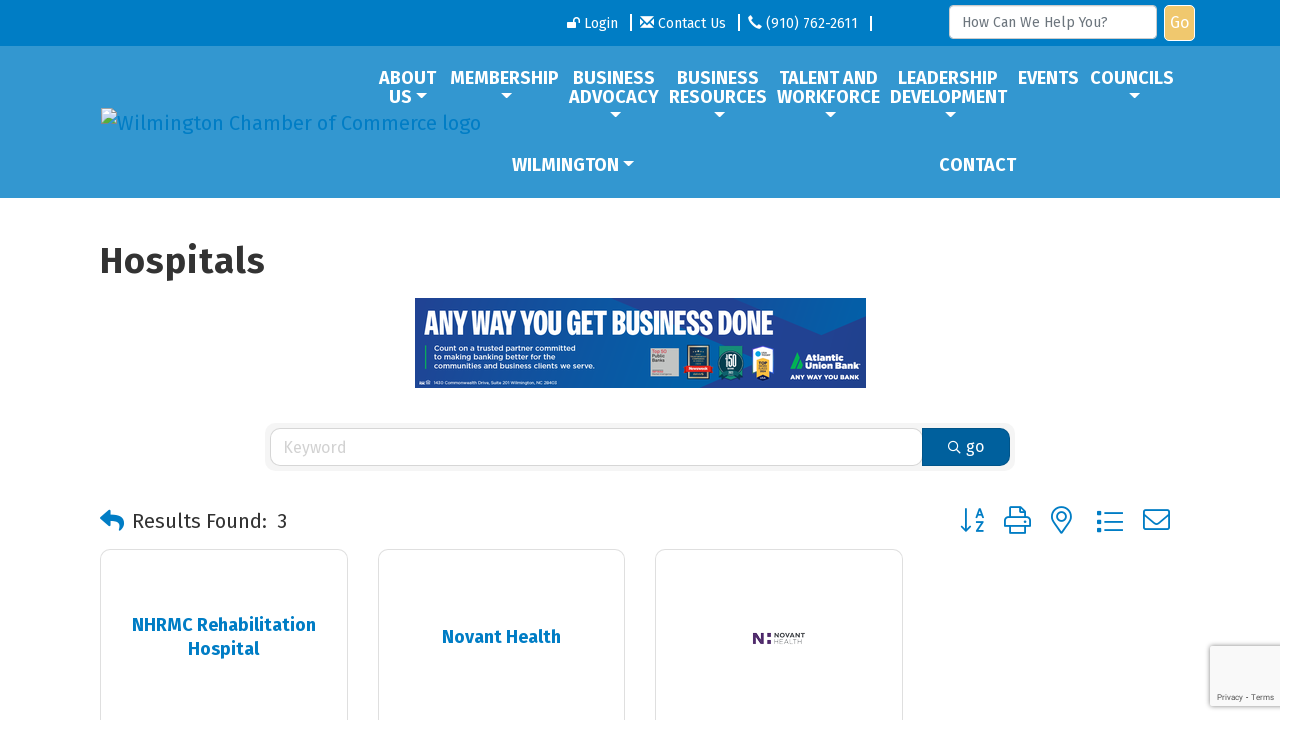

--- FILE ---
content_type: text/html; charset=utf-8
request_url: https://www.google.com/recaptcha/enterprise/anchor?ar=1&k=6LfI_T8rAAAAAMkWHrLP_GfSf3tLy9tKa839wcWa&co=aHR0cHM6Ly93d3cud2lsbWluZ3RvbmNoYW1iZXIub3JnOjQ0Mw..&hl=en&v=naPR4A6FAh-yZLuCX253WaZq&size=invisible&anchor-ms=20000&execute-ms=15000&cb=r3jzybd0743r
body_size: 44969
content:
<!DOCTYPE HTML><html dir="ltr" lang="en"><head><meta http-equiv="Content-Type" content="text/html; charset=UTF-8">
<meta http-equiv="X-UA-Compatible" content="IE=edge">
<title>reCAPTCHA</title>
<style type="text/css">
/* cyrillic-ext */
@font-face {
  font-family: 'Roboto';
  font-style: normal;
  font-weight: 400;
  src: url(//fonts.gstatic.com/s/roboto/v18/KFOmCnqEu92Fr1Mu72xKKTU1Kvnz.woff2) format('woff2');
  unicode-range: U+0460-052F, U+1C80-1C8A, U+20B4, U+2DE0-2DFF, U+A640-A69F, U+FE2E-FE2F;
}
/* cyrillic */
@font-face {
  font-family: 'Roboto';
  font-style: normal;
  font-weight: 400;
  src: url(//fonts.gstatic.com/s/roboto/v18/KFOmCnqEu92Fr1Mu5mxKKTU1Kvnz.woff2) format('woff2');
  unicode-range: U+0301, U+0400-045F, U+0490-0491, U+04B0-04B1, U+2116;
}
/* greek-ext */
@font-face {
  font-family: 'Roboto';
  font-style: normal;
  font-weight: 400;
  src: url(//fonts.gstatic.com/s/roboto/v18/KFOmCnqEu92Fr1Mu7mxKKTU1Kvnz.woff2) format('woff2');
  unicode-range: U+1F00-1FFF;
}
/* greek */
@font-face {
  font-family: 'Roboto';
  font-style: normal;
  font-weight: 400;
  src: url(//fonts.gstatic.com/s/roboto/v18/KFOmCnqEu92Fr1Mu4WxKKTU1Kvnz.woff2) format('woff2');
  unicode-range: U+0370-0377, U+037A-037F, U+0384-038A, U+038C, U+038E-03A1, U+03A3-03FF;
}
/* vietnamese */
@font-face {
  font-family: 'Roboto';
  font-style: normal;
  font-weight: 400;
  src: url(//fonts.gstatic.com/s/roboto/v18/KFOmCnqEu92Fr1Mu7WxKKTU1Kvnz.woff2) format('woff2');
  unicode-range: U+0102-0103, U+0110-0111, U+0128-0129, U+0168-0169, U+01A0-01A1, U+01AF-01B0, U+0300-0301, U+0303-0304, U+0308-0309, U+0323, U+0329, U+1EA0-1EF9, U+20AB;
}
/* latin-ext */
@font-face {
  font-family: 'Roboto';
  font-style: normal;
  font-weight: 400;
  src: url(//fonts.gstatic.com/s/roboto/v18/KFOmCnqEu92Fr1Mu7GxKKTU1Kvnz.woff2) format('woff2');
  unicode-range: U+0100-02BA, U+02BD-02C5, U+02C7-02CC, U+02CE-02D7, U+02DD-02FF, U+0304, U+0308, U+0329, U+1D00-1DBF, U+1E00-1E9F, U+1EF2-1EFF, U+2020, U+20A0-20AB, U+20AD-20C0, U+2113, U+2C60-2C7F, U+A720-A7FF;
}
/* latin */
@font-face {
  font-family: 'Roboto';
  font-style: normal;
  font-weight: 400;
  src: url(//fonts.gstatic.com/s/roboto/v18/KFOmCnqEu92Fr1Mu4mxKKTU1Kg.woff2) format('woff2');
  unicode-range: U+0000-00FF, U+0131, U+0152-0153, U+02BB-02BC, U+02C6, U+02DA, U+02DC, U+0304, U+0308, U+0329, U+2000-206F, U+20AC, U+2122, U+2191, U+2193, U+2212, U+2215, U+FEFF, U+FFFD;
}
/* cyrillic-ext */
@font-face {
  font-family: 'Roboto';
  font-style: normal;
  font-weight: 500;
  src: url(//fonts.gstatic.com/s/roboto/v18/KFOlCnqEu92Fr1MmEU9fCRc4AMP6lbBP.woff2) format('woff2');
  unicode-range: U+0460-052F, U+1C80-1C8A, U+20B4, U+2DE0-2DFF, U+A640-A69F, U+FE2E-FE2F;
}
/* cyrillic */
@font-face {
  font-family: 'Roboto';
  font-style: normal;
  font-weight: 500;
  src: url(//fonts.gstatic.com/s/roboto/v18/KFOlCnqEu92Fr1MmEU9fABc4AMP6lbBP.woff2) format('woff2');
  unicode-range: U+0301, U+0400-045F, U+0490-0491, U+04B0-04B1, U+2116;
}
/* greek-ext */
@font-face {
  font-family: 'Roboto';
  font-style: normal;
  font-weight: 500;
  src: url(//fonts.gstatic.com/s/roboto/v18/KFOlCnqEu92Fr1MmEU9fCBc4AMP6lbBP.woff2) format('woff2');
  unicode-range: U+1F00-1FFF;
}
/* greek */
@font-face {
  font-family: 'Roboto';
  font-style: normal;
  font-weight: 500;
  src: url(//fonts.gstatic.com/s/roboto/v18/KFOlCnqEu92Fr1MmEU9fBxc4AMP6lbBP.woff2) format('woff2');
  unicode-range: U+0370-0377, U+037A-037F, U+0384-038A, U+038C, U+038E-03A1, U+03A3-03FF;
}
/* vietnamese */
@font-face {
  font-family: 'Roboto';
  font-style: normal;
  font-weight: 500;
  src: url(//fonts.gstatic.com/s/roboto/v18/KFOlCnqEu92Fr1MmEU9fCxc4AMP6lbBP.woff2) format('woff2');
  unicode-range: U+0102-0103, U+0110-0111, U+0128-0129, U+0168-0169, U+01A0-01A1, U+01AF-01B0, U+0300-0301, U+0303-0304, U+0308-0309, U+0323, U+0329, U+1EA0-1EF9, U+20AB;
}
/* latin-ext */
@font-face {
  font-family: 'Roboto';
  font-style: normal;
  font-weight: 500;
  src: url(//fonts.gstatic.com/s/roboto/v18/KFOlCnqEu92Fr1MmEU9fChc4AMP6lbBP.woff2) format('woff2');
  unicode-range: U+0100-02BA, U+02BD-02C5, U+02C7-02CC, U+02CE-02D7, U+02DD-02FF, U+0304, U+0308, U+0329, U+1D00-1DBF, U+1E00-1E9F, U+1EF2-1EFF, U+2020, U+20A0-20AB, U+20AD-20C0, U+2113, U+2C60-2C7F, U+A720-A7FF;
}
/* latin */
@font-face {
  font-family: 'Roboto';
  font-style: normal;
  font-weight: 500;
  src: url(//fonts.gstatic.com/s/roboto/v18/KFOlCnqEu92Fr1MmEU9fBBc4AMP6lQ.woff2) format('woff2');
  unicode-range: U+0000-00FF, U+0131, U+0152-0153, U+02BB-02BC, U+02C6, U+02DA, U+02DC, U+0304, U+0308, U+0329, U+2000-206F, U+20AC, U+2122, U+2191, U+2193, U+2212, U+2215, U+FEFF, U+FFFD;
}
/* cyrillic-ext */
@font-face {
  font-family: 'Roboto';
  font-style: normal;
  font-weight: 900;
  src: url(//fonts.gstatic.com/s/roboto/v18/KFOlCnqEu92Fr1MmYUtfCRc4AMP6lbBP.woff2) format('woff2');
  unicode-range: U+0460-052F, U+1C80-1C8A, U+20B4, U+2DE0-2DFF, U+A640-A69F, U+FE2E-FE2F;
}
/* cyrillic */
@font-face {
  font-family: 'Roboto';
  font-style: normal;
  font-weight: 900;
  src: url(//fonts.gstatic.com/s/roboto/v18/KFOlCnqEu92Fr1MmYUtfABc4AMP6lbBP.woff2) format('woff2');
  unicode-range: U+0301, U+0400-045F, U+0490-0491, U+04B0-04B1, U+2116;
}
/* greek-ext */
@font-face {
  font-family: 'Roboto';
  font-style: normal;
  font-weight: 900;
  src: url(//fonts.gstatic.com/s/roboto/v18/KFOlCnqEu92Fr1MmYUtfCBc4AMP6lbBP.woff2) format('woff2');
  unicode-range: U+1F00-1FFF;
}
/* greek */
@font-face {
  font-family: 'Roboto';
  font-style: normal;
  font-weight: 900;
  src: url(//fonts.gstatic.com/s/roboto/v18/KFOlCnqEu92Fr1MmYUtfBxc4AMP6lbBP.woff2) format('woff2');
  unicode-range: U+0370-0377, U+037A-037F, U+0384-038A, U+038C, U+038E-03A1, U+03A3-03FF;
}
/* vietnamese */
@font-face {
  font-family: 'Roboto';
  font-style: normal;
  font-weight: 900;
  src: url(//fonts.gstatic.com/s/roboto/v18/KFOlCnqEu92Fr1MmYUtfCxc4AMP6lbBP.woff2) format('woff2');
  unicode-range: U+0102-0103, U+0110-0111, U+0128-0129, U+0168-0169, U+01A0-01A1, U+01AF-01B0, U+0300-0301, U+0303-0304, U+0308-0309, U+0323, U+0329, U+1EA0-1EF9, U+20AB;
}
/* latin-ext */
@font-face {
  font-family: 'Roboto';
  font-style: normal;
  font-weight: 900;
  src: url(//fonts.gstatic.com/s/roboto/v18/KFOlCnqEu92Fr1MmYUtfChc4AMP6lbBP.woff2) format('woff2');
  unicode-range: U+0100-02BA, U+02BD-02C5, U+02C7-02CC, U+02CE-02D7, U+02DD-02FF, U+0304, U+0308, U+0329, U+1D00-1DBF, U+1E00-1E9F, U+1EF2-1EFF, U+2020, U+20A0-20AB, U+20AD-20C0, U+2113, U+2C60-2C7F, U+A720-A7FF;
}
/* latin */
@font-face {
  font-family: 'Roboto';
  font-style: normal;
  font-weight: 900;
  src: url(//fonts.gstatic.com/s/roboto/v18/KFOlCnqEu92Fr1MmYUtfBBc4AMP6lQ.woff2) format('woff2');
  unicode-range: U+0000-00FF, U+0131, U+0152-0153, U+02BB-02BC, U+02C6, U+02DA, U+02DC, U+0304, U+0308, U+0329, U+2000-206F, U+20AC, U+2122, U+2191, U+2193, U+2212, U+2215, U+FEFF, U+FFFD;
}

</style>
<link rel="stylesheet" type="text/css" href="https://www.gstatic.com/recaptcha/releases/naPR4A6FAh-yZLuCX253WaZq/styles__ltr.css">
<script nonce="IyPNNgu0kcPBqWzCWd3CCg" type="text/javascript">window['__recaptcha_api'] = 'https://www.google.com/recaptcha/enterprise/';</script>
<script type="text/javascript" src="https://www.gstatic.com/recaptcha/releases/naPR4A6FAh-yZLuCX253WaZq/recaptcha__en.js" nonce="IyPNNgu0kcPBqWzCWd3CCg">
      
    </script></head>
<body><div id="rc-anchor-alert" class="rc-anchor-alert"></div>
<input type="hidden" id="recaptcha-token" value="[base64]">
<script type="text/javascript" nonce="IyPNNgu0kcPBqWzCWd3CCg">
      recaptcha.anchor.Main.init("[\x22ainput\x22,[\x22bgdata\x22,\x22\x22,\[base64]/TChnLEkpOnEoZyxbZCwyMSxSXSwwKSxJKSxmYWxzZSl9Y2F0Y2goaCl7dSgzNzAsZyk/[base64]/[base64]/[base64]/[base64]/[base64]/[base64]/[base64]/[base64]/[base64]/[base64]/[base64]/[base64]/[base64]\x22,\[base64]\x22,\x22G8KUw5twCcKBEcOdYQorw7DCrcKbw6LDhXTDog/DmlNPw7BewrtJwr7CgSdqwoPClioLGcKVwrFQwovCpcK/w6gswoIBM8KyUG3DrnBZBsKUMjMvwrjCv8OvWMOoL3IKw6dGaMKYOsKGw6RLw4TCtsOWdysAw6c3wp3CvADCusO6aMOpKBPDs8O1wo5Aw7sSw4rDrHrDjmpkw4YXJwrDjzcCNMOYwrrDmGwBw73CtsONXkwRw5HCrcOww73DgMOaXCFWwo8HwonCqyIxfi/DgxPCtsOawrbCvBdVPcKNIsOMwpjDg0bCjkLCqcKfCkgLw5dYC2PDtcOfSsOtw47Dl1LCtsKuw7w8T31ew5zCjcOfwp0jw5XDs2XDmCfDqmkpw6bDicKQw4/[base64]/[base64]/DgMOKwq7CpcK7wrJhwqPDtRwjUHjDiCTCjk4uTFTDvCo9wp3CuwIoDcO7D3FLZsKPwrfDiMOew6LDjXsvT8KZC8KoM8O5w7cxIcKUEMKnwqrDrlTCt8OcwrVywofCpQYnFnTCgcO7wpl0P3c/w5RDw5k7QsKow4rCgWosw7wGPjLDjsK+w7xrw43DgsKXSMKxWyZ1FDtwdMOEwp/Ch8KVQQBsw6o1w47DoMOKw6szw7jDjTM+w4HCjjvCnUXClcKiwrkEwoHCvcOfwr8Kw4XDj8OJw4vDmcOqQ8OIA3rDvUUrwp/ClcKuwp98wrDDp8OPw6IpFgTDv8O8w5sJwrdwwrnCohNHw6wgwo7DmU12w4FxGGTCtcK1w60LN1gjwoLCssORPmt9acKsw4Qfw6FsUih3QMO3woU/LU5YSxsbwr5NTMOnw4N3w5stw6vCiMKww7YkF8KEdkDDicOVw7PCrMKFw7F+CMKzTcOJw6zCgTdWKcKyw63DusOewpEpwrfDmxwKZcK7U2c3OcO/w50pHsOocMODB0fCiEt2EsKadxPDvcOaBxDCmsOOw7DDu8K0G8OmwqPDomjCv8O8w5rDojPDvHzCkMOHN8KGwp4hcz58wrE/DjYxw5LCusK8w77Dj8KDwpjDpcK1wpdnVsOPw7PCv8Olw5wUZRbDtWsdGVsVw68Ww7ZtwqzChQfDlk0jPDbDncOJDF/CpjzDqMKUTALCr8Kswq/[base64]/DiMOiw5LDmcONw6LCqQPCrUcOw6bDoMOIIcOLOhbDp1fCmm3DocK/[base64]/[base64]/DucOlw6RfTcKzAAUzwrzDmcKHAMKSTMKVZsK3wp8Zwr3Dk3QpwoN+SkdtwpTDk8OUw5vCgzMFIsORw7DCqsKVWMOjJcONYQIxw5Vxw7jCo8Olw63DmsOIBcOOwrF9wqcAW8OzwrrCoXdNP8O7DsORw454UEfCnVvCuHLClRHDrcK7w6xlw5/DrcO/wq0LKDDCqyTDs0Zew7oDLH7DlE3DoMKjwpVQLmADw7XCtsKBw4nCpsKsOgcgwpk7woVzWWBVZsKGCxPDvcOxw7fDo8KDwoHCksOZwp/Ckw7CusOQOQfCpXg3G3hHwrjDgMKAIsKHWsKZCGTDosKmw5IKAsKKKmtpdcKyQcO9ZBrCg2LDpsOowovDpcOdY8Odw5HCrcOlw6HChGk3w6Ffw6MeIkMxURkDwpXCj3vCuF7CpQLCph/DhGTCtg3DkMOLw7ovDlXCp0BIKsOTwqkRwq3Dp8KRwrFiw4c/[base64]/[base64]/DvcKbU8OIw7nDjU/DohgwwpYkwoJmwpIFCcKGHsKkw5IQHXnCtnfDvSnCusOlUiBzSjBBwqvDp0ZoBcKHwoNGwpYTwpDClG/CtsOrMcKia8KMYcO8wqQ8wqAhWGACbUomwrosw5g7wrkXWhHDqMKkWsK9w7RPwoDCisKdw4PCk2EOwoDCuMK5HsKGwqTCj8KTK1nCu1/DqMKgwpHDrMK6W8OVWwTCg8K+wozDuifCncOtHU7Cv8KZXBgnwqscw4nDkmLDlVnDiMK/wosVWlTDognDm8KbTMOmTMODd8OVQgTDp3Axw4F5bsKfRxBRbC9cworCh8KAD2vDncOTwr/DtMOLH3dlWjjDhMONSMODdR4bImtDwoDDlzgrw4LDnMO2PSsNw4jCqMKNwqJyw5EGw4LClUpzw6pZFzVrw6vDuMKGwpDDsWXDlU5OXcK9KsOPw4rDrcOKw4ElQkgkflwjZcOeFMK/bsOYV3jCmsOZP8KjE8Kyw4XDmxjCqV0pPkMWw6jDn8OxDQDCk8KqAnrClMKEEDfDpQDCgnfCs0TDocKiw4U9wrnCowFgLWrCksOFVMKZwp12bF/[base64]/w7Q9FMKaRsK9woVLNMKgw5vCiMODWh7Dq3fDmWRvwqMSdwhrIx7Cqk7Cn8OVWHxLwpE6wqtZw43Du8K0w68MK8K8w5RSw6cCwq/CokzDlX/[base64]/woHDsmLDrV81KjzDmsOFwpNiw71vwr/Cm3HDrcOBZcO0wowNGsOdW8KOw5DDtXU9EMORY2jCvUvDiRs2TsOOw5TDqm8AXcKywo0TIMOweDbCh8OdNMOtVMK5JmLCu8KkE8K9CyAVbnPCgcKiLcOAwrtPIVB7w4U7UMO7w6/Dh8Ooa8KdwolTdnPDr0jCmQl+KMKkJ8Ocw4vDty3Du8KuCMOSKCXCpcORJXwPahzCiS/CssOAw5fDpyXChkU8w6JsfkU7DFk1f8KPwrDCpxnCqjTCqcOow4ctw50swq4NOMKuNMOUwrhpAyVOUmrDtkQTQcOUwo9Ww6vCrcO6TcK+woXCl8KRw5PCk8OtfcKcwqtPS8OqwoPCucONw6TDusO4w60/[base64]/[base64]/DncKFwp/CnnvDozpgSsKnwr3DqMORw7kZw4UOw4LCm27DlypWNcOMwoTDjcOWLhF5ZcKww6BzwpvDu07Dv8KkTloZw4c/[base64]/U28MwrPDpXDCkUYzZy7Du8KgYGzDssKJUnLCjQE5S8KKS1TDtsKwwrjDl2xMZMKYS8OswoYZwofCncOebBU4wqTDucOOwrYjZgPCvMKqw7Zrw6bCm8KHe8OgQjF7wqfCusOLw45/woHChlbDmw85asKZwqQzMmQ8FMKBC8KNwqzCkMKIwr7DgcK3w6E3wpPDtMOdR8OwVcOaMQfClMK+w75xwpEuw40bbVnDoDHCsikuHMKcFnbDncKrKMKcSFvCmcOYPsO4W1nDhcOTdRnDqjnDm8OKK8KfMhzDscKeWE0RVXN9fsOtPiYNw6tTRMKhw7NLw4/ClCQSwqrDlsOQw57Dq8KSF8KrXh8XMToqfSHDicOtGX9QSMKVfULCosK0w5zDty41w4LCi8KwZCMBwpQ0N8KPZ8KxWTDCh8K2wosfOmfDj8OuI8KewotgworDvBDDpgTDkhsMw7k/wrrCicOXwpI1c2/DlsOcw5TDiBYqwrnDvcKNU8Obw73DghPCkcO/wr7CisOmwofDlcKHw6jDq23DucKsw4NyPWFHwoLCkcKXw5/DrVNlMwnCqmhgRMKxNcOHw6/DlcKtwo9Xwo5kNsO3dwfCvyPDpn7ChMKeO8OvwqFYMMOiHcORwrDCqsOHH8OPRcKbw73CoFtqI8K1bG3Ci3fDsyrDk113w5UDDAnDjMKOwoTDi8KLDsK0WsKWecKDQcKBOnQEw7tHfREFwrzCvMKSJTPDg8O5EMKwwrh1wrARc8KKwq/DosKPeMOQOizCj8KdWDAQURbCj34qw58gw6XDkMKkaMKvUMKVwqoLwo8vXA1+GC3CvMOQwqHDlsO+HlBnV8OONgkkw79YJ0ZuH8OmYsOHGQ/CqB3CrgROwojClWzDpinCtVtWw4llbjBFAMK+VsKMGDBZADZcAcK4wr/DljHDhcOLw6XDvUvCgsKtwrk8G3jCiMK2JMKWdHRbwohgwq/CsMOVworCssKcw5Z/dMOEw5FPdMOKP3khRjfCs3nCqAvDrcKJwoLCi8K4wpPCqQZHPsORXwnDicKCwr5ufULDg0bDoH/DusOJw5XCscOvwq16Gn/DrxTCgx86P8KdwqbCtRvChH3DrHtJB8KzwpEMDnsTH8KywrEqw4rClsKRw4V+wrDDoScYwoTDvxnCn8KLw6t0RUbDvjbDoV3DoiTDn8KjwrZpwpTCtnZQCMKyTQTDjTdoWSLCnyrCv8OMw4PCuMOTwrzDgwfDmnMYWcOAwqLCksO2YcKjw7N3wqzDpsKbwq9Rwok/w4JpAcKjwp9IfsOZwogew7luZ8Kzw7ZUwp/DnQpMw57CpMKHXyjCrypDaBfDhcONPsOgw63Ci8KbwokZDyzDo8OOwpvDisKSVcKncn/Cn3YWw6dgw5rDlMKzw4DCkcOVQ8KYw4wswrYZwqbDvcO8aXoydSp4w5VVwppbwofCn8Kuw6vDgwHDpmXDjcKWDgHCk8KWWsOKYsKWX8KZfinDk8O5wo17wrjDl21lPw7CmsKsw4BzDsKucmrDkC/DuXEawqdWdBhTwow8XsOiOUHDrS/DlsOJwqp4woM0wqfClXvDicK9w6VuwqlSwp10wqkrdDvCl8Kmw4YFDsK/BcOMwoFYGiFHNxYhWcKCw5saw4jDhhA+woHDhUo/WcK9PsO2Y8OcdcKZw7QPDsOCw5pCwqTDhyVbw7AFHcKww5U5ICV4w7g6K17CkGVAw5pdDsOMw7nCjMKnAzcIwo0ANz3Cm0jDgcKKwoRXwr0awo3DhlTCvsOlwrfDhcOXVDUPwqvCpGnCmcOIWzPDn8O3HcK6w4HCqiDCjsO9J8KpIm/DtF9iwo3DkMKkY8OSwpjCtMOXwonDj0wbw6LDlz8Ow6ZPwpBTw47CjcO+LSDDjVJoERUhOyBDAMKAwrk/F8Kxw610w7rCocOcMsO0w6h4ETtaw4R/BD91w6oKNMOaLQ8SwrvDs8K/w600CMOqecONwoPCgMKAwrFswq3DisKBIMK9wr7DpXnCnzFPUMOON0TCsnvCm1grZXPDvsK/wocTw7x4f8O2b3TCrsODw4HDksOiYFvCssOcw55UwoBcSQBMQ8K8f0gnw7PDvsOFQW8FSnQGM8KNecKrFS3CjkECAMKmZcOjVlBnw6TDs8KyMsO/w4RLKVjDoWJVWWjDnsOQw4jDnCvCsQfDnXnDvcORCR1oDMKfSCJpwrYlwrrCo8OOAsKHOMKLKzlOwoTCiFsrAcK/w7TCm8OeKMKbwoHDs8KJVi85J8OCOcO5wqnCoGzDiMKJd0nCnMO7SivDqMO0TRYZw4VYwoIgwoPDj13DjcOmwowCfMOMSsOKGsKCH8OrGcOqO8KgDcK/w7YGwoRiw4c8wohLBcKeexjDrcK+TCNlcxsrX8OLf8KVQsK3w4pIHV/CkETDqUTDncO6woZjRUvCr8O4wpLCgMKXwozCt8OLwqRPWsOCYjUIwo7DiMOqYQvDrQIwTsO1AlXDiMOMwrtlOsO4wpBvwoXCh8OSNRhuw7XCgcK2K18Gw5TDiA/DvE7Dr8ObK8OnJy9Jw5/DuQPDjwfDtHZCwrVMEMOywrHDnDlswoBIwq8rbsObwpQhHw/DvB3DvsK6wpx6EsKWw6Fvw4BKwoRlw5h6wr8ow4HCscKLLX3CiXBTw7MwwpnDg0DDlRZew6NCw6RRwrUuwqbDgxw8L8KcQsOtw67DvMKywrZrw7jDhMK2wq/Drih0wqAGw4DCsCjDpU7DnH3Cs33CjcKxw7zDlMOObVBswp0GwqfDqGLCgsO7wr7Dvz14H1jCpsOEW3ZHKsKjYCI2wqrDoiHCvcKsOFbCu8OJBcOWw5TClMOPw6/DucKuwrbChmgTwqs9A8Kow489wp0iwoHCoC3DgMOcNArCq8OVMV7DjsOIb1JBFMOuZcKGwqPCgcKyw57DtU4cL3vDs8KAwq55wpnDtnvCpsKuw4HDksOfwo8Kw5/DjsKVTSPDuAp8Aj7DqA4Bw5BDHnbDuynCjcKafXvDmMKLwos/DShFI8O4O8KNw43Du8K6woHCmkUkZlHCssOUBcKcwqhzOF7Ch8KDw6jDjSVqAUjDn8OHRMOewo/CqSwRwrVtw53Cm8OBScOiwpzCsV7ClWAKw5LDgTRrwrPDn8O1wpnCkMK1WMO5wpDCihrCrRLDnHd+w7vCjVHCv8K+QSUKccKjw67CnAM+CBvCh8K9FMKewp7ChBnDmMKvaMO/[base64]/wpPCrSgwPFJBw7cdwrHCvmcXw6t5wrHDtHDDucOkFcKyw6vDq8KOOsOUw5kKUMKZwrwRwrIZw7TDkcKFIlkqwpHCsMOFwoQzw4bCvAnDgMKbEH/Cmzd2w6HCk8OWw7hTw719b8KCRzBcOyxhCsKHFsKnwplnEDfDpsOJXFvDuMOpwq7Dm8Ojw6oOaMKILMOLLMO/Yg4Yw502QAvCpMOPwpsJwoVGPjBXw77DsgjDjcKYw5hqwoIqfMOgFMKyw4ptw7gYw4HDmxDDucKSCwtswqjDhgvCrFfCjlzDvFLDlTXCu8O/woEGasOrfSVFA8KsQcKdEBZfKlXCq3fCs8KPw7fCsjFNwoM1SXUhw4kJwrZfwqHCgWnCtlZCw7g8aEfCoMK9w5bCt8OHMGh7YsK2TSQGwp9jNMOMWcOFbcK9wqF6w4LCjMKcw5VEw4IrRMKVw6rCoFDDhi1Mw6rCrsOdPcK3woduIlLClxfCrMKcBsK0BMK/KyfCkxMjHcKBwrzCtMOmwr4Rw6/CnsKafsOLGlF/G8K8P3dqAFzCmcKFw7wEwrfDsSrDm8KpVcKPw78zasK0w6DCjsKxWgfDtVzCi8KaTMOAw5PCghfCpgtXPMKTL8KdwrjDgwbDtsKhwprCmMKnwo0iFhjCu8OXF0InasKCwqwzw78mw7TCmX5+wpYcwo7Cv1M/f28+PiPCmMKzYsOmYyw7wqJgScOww5UsEcKdw6Uvw5TDgSQETcKLSWt2HcOqVkbCs2zCscOdYC/[base64]/[base64]/[base64]/[base64]/w6sOfsKPwqHCqMOEckZ5w6hyf8Oaf3vCvMKSwpJBQ8OjdHnClMOMAsKbJAkoTsKKGDIZHS8twqHDg8OlGsOKwrhhYj3ChGnCrMK3V14zwo0kGcOHKgPDicK/Vx1HwpLDnsKFf2lbHcKOwrFIHzJ6NsKeZWHCpFbDlBF8WhrDlik9w6FswqI5Ig8CQF/DlMOawrpSWcOnJiYQAcKLQk8awoowwp/Di0pfY1jDkw7DncOaYcKNwpPCkideRcOZw59LYMKoXi7DlylPNlIHeUfDscO/wobDv8KEw47DtcKUfsKURBc+w7vCnltAwrsoecKTTl/[base64]/CgMOTUcKcwpvChcKuXMOydVsyEcKzwrTDtQ3DlMOpV8KKw7FXwqYOw7zDjMOqw6bDkl3Ct8K8EsKYwrjDpcOKTMOEw6QPw4hLwrFfOMKMw51iwqIaMXTCpRvCpsOGCMORwoXDjHDCslV9dyzCvMOvw5DDksOAw7/DjsO7wq3DlxHCqmE+wohow6vDvcKhwrfDosOSwonCiQPDjcOiJ1ZXMStdw5jDhRzDpsKJWMOWL8Okw5rCrsOJFcKZw4bCnwnDg8OedsOJYxTDsHNAwp1swr1ZYsOqwobClxo+wod/GDNywrfCv0DDtcKneMODw6PCoiQLXAXDryBtQhPDuXNSw6MhccOvwqNqSsKwwpQJwq0QP8KgHcKBw77DvsKrwrpVJWjDhk/DiEkvRHQDw6woworChcK7w7ISUcOyw4bDryHCkR3ClUPDgsOzw5xrwpLDt8KcZMONVcOKwrY1wpZgEwXDl8KkwprCqsK4SH3Dt8KNw6rDmQkEw4cjw5kaw59pL35nw7/DpcK+CCROw4AIfQ4DNcOQTcO1wqhISG3Dp8ORTHrCuG4jLcO9fVPCmcO6G8KBfRZfam/DmcK4R3Rgw7XDogHCicKjCQbDusOBIFNyw4Fzw4oAw60Wwo15YsKyD1zDi8K7A8OdN0V/wpHDmSvCksO6w7Z7w58WTMO/w4FGw4V6woDDk8Opwqk7MHwpw7fDisK7fcKbYSzDgjJLwp/[base64]/ChmIvw5bDjcO2w4xdw7UAJsKdRsK9w4jCsgjCh3/DhHXDgsKVWcOyZcKzOsKoPsOgw75Vw4vCl8K5w6nCuMOcw4DDvsOORCcrw6BaYsOwBy7DtcKzZHfCoVMzWsKbMsKeeMKFw6F+w6VQwpwDw6JRFgBdN2XDqVg2woXCuMK9UhjCiAnDqsOpw49vwpfDswrDgsONNMOFGQ0CXcOEdcKnbjnCqF/CtV1wdMOdw7rDsMK+w4nClCHDmsKmw6PCoETCp15Cw7Azw7Q6wq1yw5DCvcKnw4nDt8OwwpIscz4tKl3DrcO/w7A4V8KKVUUCw7sjwqTDr8KhwpIQw7sKwq3DjMORw4LCmcONw6U6J03DiBnCuDsYw4kDw65Mw4bDm0oWw60GVcKITcObwoTCn1VMTcKdP8OowqhBw6NMw7Yyw7/[base64]/V8Knwr85w5XDjnTCpsKEwpvDpcKKQcOewqx0wqvDvsORwoRywrzCrsKLS8O7w5M2c8OyeCZQwqLChcKFwoswDXbDuGjDsAkVeXxbwpDCo8OtwqbDrcKvCMKWwoDDl14dLcKiwrk7wo3CjsKyeR7CocKKwqzDmysfw7HCm0t2woc8JMKpw4YwBcOCE8OOL8OSKcOVw6/[base64]/[base64]/w5XDiXHCg8OCU8OjBEbCl8O/JcK9N8K+w5AOw7B1w7gHZzvDu0zCmyDCh8O8E3JgNjzCqEcBwpsCTCLCj8K1YgI3ZsK2w6oww6zDinnDpsOaw61ew7XDtcOZwpdJDsOfwq5Aw6TDusOOcVDCsTjDkcOIwpVBUhfCqcOIFyzDo8OlYMKDSidpasKCwq/DsMKtGWzDjMOUwrUOWlnDgsOAKAzDtsKYCB/Ds8KAw5NJwpfDrRHDnDFTw6UmIcOzwrhHw6FUNcOXUWMjTksQfsOYUmA9fMOqw5xQcCfDohzCshM3CG4bw5jCrsKqb8KHw6AkOMKEwrEPfQnDiBXChGUNwr1Xw6PDqhfCo8KYwr7DgV7CnhfCgTFEf8KwasK5w5Q/[base64]/[base64]/DrznDosK/SVNRZBd2L3vCpSpvV2wQwp3Cr8KSI8KMKhEXw6zDqFHDtS/CqcOGw4XCkRQqSsOMwpcpVsKfbxfChk3DqsOQw7sgw6rDpCrDucKzRBBcw7HDisK7ecOhHcK9wq/[base64]/[base64]/DssKMIMK2UsKpQMKRwp/DqsOrd1BuNB7CgcO2TDXCpnvDj0o+w51DGsO9woJYw4jCm05vw6PDhcOQwqliE8K/wqvCuWHDmsKNw7huBgotwpDCl8OjwqHClgcqcUkbLGHCg8KywrLCusOWw41Pw6AJw5jCnMObw5Vvak3CkEnDvD8OAAjDi8KAFsOBEwgzw5fDuGQERTTCvsK2wrUYQcOXNjlvAB8SwrVjwo/[base64]/Dl8OiZMOvw4PDicOywonCgijDv8Oww5B6JMOic8OQfwjCp2nCvMK8ZxPDr8KmJsOJPRnDlsKLPl0/wo7DmMK7YMKBJXjCp3zDj8KOw43ChWIPdi8nwokew7obw7jChQXDgcKywpfCgjgMBUYZwqA1FAUWVjHCgsO3PMKpNWVmHnzDosKDPx3Dn8Krd2bDhsOPJ8O6wokww6MfagvDv8Kuwr3CmMKTw4XDssOxwrHCv8OgwqrDh8OQQMKSMBfDnkfDicO9HMK/w69eSwsSNXDDklIkTDLDkAAgw7NlUGhyccOewqXDqMKjwqvCoWrCtV7CiiAjRMOHVcOtwqINMjzCjH0EwptvwrzDvWR1w7rCrHPDl1IOGjnCqxvCjCFww6Jya8KNKMORfkXDg8KUwpTDgsKRw7rDh8OKXcOob8O/woA9wrHDo8KLw5EuwpTDlMOKEHfDs0oqwoPDkFPCqTLDjsO3wo4gworDoVrCmDkbMsOuw5fDhcKNMiDDjcO8wr8awovCuznDm8KHdMK3w67CgcO/wocvQcOBLsKPwqTDvxDCscKhwrjCjnjCgj0ye8K7XsONdcKuw7YLwq/DoyEFFsOzw4zDulYkDMOrwovDvMOuIsK2w6vDo8Ovw6dfZXNwwrQHHcK2w4XDmRQxwqjDsnrCsBzDi8K/[base64]/ecOUw5zDicOmw43DrcObw5c3fhTDqQNaw4UqX8KcwrrDkRDCnsKcw6czwpLCl8OxVjfCg8KFw5fCv3kWGkrCoMOBwrQkDV1qN8O3w5TDjcKQEGMOw6zCgcK8wrrDq8KYwpQ/W8OGasOgwoA3w7bDiz9oRz1/RMOFb1fCisO4R1Zzw6vCisKnw5BTJB/DsgPCj8OhPcOhagfCogxAw50mNH/DjMONAMKSGmInZcKdGnxTwqwqw6TCncOZbyPCp3oZw4jDosOUwrUowrfDq8OowqzDv1rDt38YwoLCmcOUwrpCCUdtw5Vuw6YdwqDCs2YGKgLCk2bDhy0pDSoKB8O+b2YJwqNKfxRzWQHDi10iwo7DrcKRw5ghHg/DiU86wogyw6XCnC9AXsKYVRd+woh7PcOVwowWw4vChkQHwq3DpcOuZR3DrS/DuGMowqBjE8Kiw6oKwrzCocOfw6XCih0WT8KwUsOuNQXCgCPCpMKUwq5LRsOlwrlqS8KDw5JmwqQEE8OLKTjDiRDCnsO/G2oTwosVJyjDhjBqwprCu8O0b8KoGMOsAMKMw6zCh8Otwp4Aw5MrTh/[base64]/w4TDhW3CsMKhLsKaw4oow4QNRDZbQjBbw7TDvglJwr/CuAHCtB1kWjPClsOsb1vDisOHSMOxwrwRwofDj09Qw4MFw5N/w5fCkMO1TT7Cl8KRw7nDvQ/DvsOEwojDq8KJBcOSw5vDrmZqL8KRwoYmAVcPwpnDg2HDuS43CUDCjw/DpklGb8KfLhgawrE0w7sCwpvCsETDp0jCr8KfVVAWNMKsWT3Cs2sBHw47woXCt8KxIlNcCsKCUcK5w7QFw4TDhsKGw5JsNgYXAXAsJsOoccOufsOJHkLDoWTDly/CglFaLgsNwokgMkrDomASDsKJw7QQUsOwwpdtwrFRwoTCmcKTwpTClh/Dp1TDrD9fw5cvwp7DjcOrwojCtCENw77DqlbCkcObw50Zw6PDphHDrksXeygOZgLCm8K6wpxrwovDoF3DsMKfwog/w53DtMKOZsKqIcOlSh/Ci3V7w4vCjMOzwpLDnsObHMOqejIdwrRlHETDlcO0wpRjw4zDnmjDvG7Ch8OueMOhwoA3w5JTU2PCqVzDpzhKchrCl3HDpMKHGg3DjFJew4DCtcO1w5bCqDtPw4BHBF/CojoEw7XClsOlX8OUTStuWk/CuHjCkMO3wq7CksOxwpvDl8KMwotYw7PDocOmUAVhwpkQwrjDpFfDgMO/wpVPZMOxwrITG8K/wrhew74YfQLCp8KvXcOPDMOgw6TDl8OMwoEtdDsPwrHDuGRpX2HClsOpJjJgwpTDh8KOwrcbS8OYLWNeBsKfAMO6wr/Cs8KxB8OUwrzDp8KudMKNPcO3WSpPw7UkXhgAZcOmf0Z9Wh/CqsK1w5guaGZTGMKqw6HCjXVcNUFuWsKsw5fDmcO2w7TChMKvDMKjw77DhsKMT3vCiMOEw6zCq8KDwqZrUMKfwrHCgWnDkh3Cm8OVw7XDgn7DkHM0J1UUw6sqccOiOcKOw4Bdw7sFwpbDlMOYw6kbw6zDkWIew5AQasKCChnDtRR4w4hcwpp1aj/DjBc8wrIzc8OKwq0pGsOcwochw79USsKgRnI8BcK9AMKAVHwtw4hRd3jDu8O/EcKww7nChFjDsn/CocO7w47DinJlaMO4w6HCgcOhVMOEwo9TwoHDhsOXZ8K0aMO1w6jDicOdB1YTwoAfOsKvNcOXw7XDh8KfLWVxRsKnMsO0wrgzw67DusOzJcKsbMKXBm3DsMKMwrxNMsKaPCU/[base64]/FiJzwoXDvADDr1HDpMOfwpA6w5/ClzLDr8OPa1/Dlm5fw6HCoBZDSzDDnSpnw6jDu3sSwpXCv8O9w6XCpQLCrx7CrlZ/[base64]/Cp8OFfEzCtsKhw4jCusOqw4fCtwDCkHorw7/CunMLQzPDnl8mwqnCjXnDjxIiWQjDri1nF8Kkw4kSCnbCi8OTAsO9wrTCj8KLwq3CksO/wqZbwqUGwpHCuwsjGRUQKsOMwrJww4ZpwpEBwpbCt8OWS8KMBsOkcFwxVlg7w6t4dMK9UcOAfMOiwoYbw7MXwq7Cl01bdMK6w5DDm8OiwpwrwpjCo0jDosOaWsKbLF4xNlTDqsOrw73DncOAwp/CshTDskIxwrM5d8KwwozDpBzCtcK/aMKvYBDDtcOFRE9wwp7DiMKPThDCvD8Dw7DDiQwTcEZoFx1VwoQyIihOwq3DgwIKUzrDmEvCosOiwodVw5LDiMOPN8OWwpg0wo3CjhdgwqHDq2nCtT9Ww6l9w6VkQcK9SMO/BsOOwp1fwo/CvVxhw63Drz9Nw6QMwolCPcOjw78PI8KKHsOvwoBaO8KYPmzCminCkMOAw7wfB8OgwqDCgSPDvsKxd8KjIMKFwo54PRNxw6FkwqPCo8O7w5Nbw6p2MGoDKxTCp8KhdMKLwr/Ct8Kyw6RcwqQNEcKSGHvCt8KGw4DCp8OwwrcYacKHZ2bDjcKvw53DtCtmO8KOcTLDhlvCqsKsLWsiw6t2EsOswqfCnX1sL1VlwonDjCrDkMKJw4zCgDfCgsOMFjLCt1gIw5kHw4LCmRLCtcOVw53Cn8OPY2QLUMO+blVtw5fDrcOkdhNzw6wLw6/CsMKkfH4bIcOLwqcjHcKHIgUVw5/DkcO7wrUwfMK8TsOCwpE3w55eaMOaw7siw6LCtcOwG1TCksKPw5t4wqxHw5XDpMKUNl9iEcOIXsO0F3HCuAHDj8K3w7FZwohlwobDnHcqdVfCqMKrwqTDsMOgw4rCrDoeMWoiw4UQw4LCvX9xLWPCmXjDusO/w7XDkTfDgsONB33CssO9SwnClcO2w4IaXsOzw7fCm0HDkcOfKcKCVMOowoHDg2fCrsKXTMOxw7bDi1gVwp4IQsOKwpTDt3wNwqQgwo7CpEzDjjIqw4HCmWLDmAsRN8KMA07ChXUkZsKBVXhlHcKAS8ODai/CiFjDucOZGB9ew41+w6IAN8KKwrTCocKpUCLClcKOw7Aqw4kHwrhgYw7Co8Obwpo5wr7CtD3CtyLDosOpE8KWEhBcTm9jw4jDuk9sw73DrMOXwqbDsQAWDG/ClcKkHMK2wqYdU3QlEMK8DsOGXSwlaivDmMO9YQNcw5duwpkcN8K1w4rDqsOrH8O+w4QvTsKZwqTDp0bCrRZbKA9mMcKpwqgTw5hVPUgpw7zDpGrCvcO5LMKeQj3Cj8K+w7wBw44ae8OPLlfDgF/CssOKwpxcXsKXZHkMw6zCocO0w4Icw5XDlMKjW8ODSgpdwqB1I297wrJuw77CvhnDiSHCu8KywqTCuMK0djLDnMKqXHh6w4PCpD0Uwoc/[base64]/DpSsYIB7DlirCpnMKJgJBwqAPb8KdC3kNw5vCgVPDrwjCncKDGsOtwo9lRcKCwpXCnH3CuA8Iwq7DusK5aGJWw4/ClkoxScKyU17DucOVBcOVwosNwoEWwoo1w4DDtSLCosK6w64uw6HCs8K1w5VyWSvCvz7CnMKaw7ptw4nDuG/[base64]/CmynDucOjC1Bdw5cFwrdAwoHCicKkw5dGJXRfHMOVQQQsw7UnX8KALDvCrsOowp9owqPDuMO1Z8Kdw6rCiwjCnTxNwqrDpMKOw7bDog/CjcOOw4TCvMKAEcOlOMOtX8KswpbDlMO0NMKKw7nCg8KJwr8MfzLDuVPDr0dgw75oVsOFwrgldcOpw7B1V8KZFsOVwpAHw6NtWQjCjcOqTzXDuCXCmh/ClMKUP8OUwqonwpjDjA9sEhIyw4FpwoAMT8KSU2fDsUNJW3HDtMKcw5l4XsK+NcKiwqAQE8Knw5VnSHQNwofDh8KbKX/[base64]/w6ESwrvCvSFuwrtDw6rCr8OVNw/CgzBkOsKZwqxYw5RDw53ClwTDjMOtw4diK2pGw4U0w7tcw5MfAnBtwqjDsMKfTMOTw4TCr2NOwp41RhF1w4nCl8K/wrJNw6HDuS4Hw5LDqTN+SMOrbcOUw7jCokpCwq3CtAwQHwPCozELw4cQw6jDrE1kwrc9FFHCn8K8w5rCsXfDjcKdwrMHS8K2ZcKNZx8HwojDv2nCjcKVV3piYTQ5RnjChQsIUw8Sw5EfCj4SIcOXwoBrwp/Dg8Oiw77DkcKNMwgLw5XCr8OfCxkfw4TDoAEkSsOfW1hCRWnCqsO4w5XDlMOHFcOZcGYiwpQDSQLChcOFYknClMOnJsO/[base64]/[base64]/Cn2/ClzrChcK5YsOjQcO1wrQ+wohWCcKYwr1TXMKpwrEtwpzDrz/DonxkYAfCug85CMKZwrfDlcO/AkzCk1xwwrAnw5A6woLDiEgAaGvCoMOLwoAuw6PDncKnwoI8fUA4w5PCpMOpw4vCrMKCwoghVcKCw67DsMKpaMO4KcOcKABRO8OhwpTCjxgzw6HDjUQ5w5Fvw6jCqRcfcMKhJsKEXcKNQsO2w4dBI8KFGQnDn8OPMcKbw7UHa0/DtMKHw7rCsiPDvis5LygrAUwvworDp1/DkQnDksOff3HDiCXDrmLCmj3CpsKVwqMjwpgCfmQgwrPChHs1w4LDjcO/wqbDmHoAwp7DuUoCd3R2w7pLacKpwrnCrkTDkAXDocK+w6IYwowzQ8ONw4zDqwA8w4JIAUQZwolMEjM4RWtAwp1mfsK1PMKgXlAlX8KzaB7CrlvCkirDmcKTwqnDssKDwrRTw4cAK8OUDMOqPzF6wqpawroQNAzDoMK4NHpgw4/Cjn/CnQDCt2/[base64]/Dq0AcKH0Jw5vCkcKDwpt+wq7CicOEWwPCjyHCrMKRDMO4w4XChDHCsMOrCcO9NcO0XDZYw58iYsK+LcONLcKTw5bDoSPDgMK9w5ISDcOSO0DDs0NNwqsiRsO/NXx8b8OJwohwVELCiUrDlDnChzPCinZiwrMEwobDoiPCk2Alwopqw4fClTrDpsOffk/Chl/[base64]/CtsKcZcOfw53CgjJ9w6XDo8KNXcKVwpFhw5jDpBkEwobCusOMSMK8MsOMwqvCrcKZPMO/w65Aw6fDqsOWSx0wwo/CtnhEw5NYAEpCwofDtDPCp3LDosOIXiXCmcOeKWBoeXk3wqEYd0AXRcONT1NMM24RAStJIsO2I8OoJ8KiM8OqwpsqBMOqAsOvfn/DoMOPASHCmTfDicOXd8O1SEhaS8KDdSnChMOYTsO8w4NTQsOoZEvDsnlqXMKSwovCrVvDk8K/UHMfBRnCpzBQw5NAbsK1w67DjApHwp8GwpPDlAXCqHTCrUbDtMKowo9XH8KHHMK8w4ZewoTDoSnDhMK5w7fDk8OaMcK1XcOoPR1zwpbCrzjCjD/CkEdyw60Fw6fDlcOlw69ZN8KxdMOVw4/DjMKDVMKJwqDCp3XCqn/[base64]/DvR3DnsO1CsKCwpzDn8KcwobDosOswp7Do0vCi8KXfsO4RkXClcONE8OfwpUiWxxnL8OCAMKUKQtafF/Cm8OBw5DCnsO1woclw6ADOhrDh3nDhW3CqsOzwobCgmoXw6FOeRAdw4bDgS3DmjBmD1bDsABYw4zDlQ7CvsK5wqrDozvCmsOPw55lw5Muwr1Ewr7CjMKTw5fCu2F6EhopTxkUwpLDg8OwwrPCosKKw57DuWbDqjYZbC9zFcOWAVTDgmg/w6HCnsKhCcO/woFSMcORwqrCrcK5wqImw43Dj8K8w7bCt8KSc8KSWgDCgcKUw43CuDzDpWnDs8K1wr/CpGd4wo4Jw5tZwpbDmsOhdyRFWw/Ds8K5Pi7CgcKQw6XDu2c+w53DtlbDk8KGwrHCgmrCijEzHn8RwonDtWvDu2BkdcOywok5NRXDmS8jccK7w4bDkEtQw4XCmcOIcSXCsULDs8KEb8OOfG/DoMKcBzgIXTIaak0Cwr7DtQbDnwIGw67ChBTCrX4tDcKGwq7DuUfDvHhQw63CnMOFYS3Cl8OwIMOwDWhnT27CsFNOwpkNw6LDghzDvzUywo7DvMK2aMKTMsKswqnDpcK8w6VTOMKJccKMDHzDsFvDjm0cMgnClsK0wp0CeVl8w4fDliwGQ3/Dh0wHasOoU0tCwoDDlGvCsQMUw7l2wqxYFjLDkMK+PnwjMhYFw5bDtgZWwrrDrMKdfQzCrcKuw4nDiUfDin3DjMKTw77CkcONw58eQcOlwo/CmEXCoULCnnHCsypcwpRlw6TDixfDjwcQEMOdRMKIw7gVw45pTlvCvih7w5xiHcK0bwZ8w6J6wrBRwqg8w63DjsO8wpjDocKewr9/w6N/w7DCkMKiUibDq8OEO8Oww6hGV8ObCTYywqIHw5/DjcK3di5EwoN2w6jCpGgXw5x8ED1VFMKIBlbCucOjwrvDilPChQIiSWEBOcKXQMO+wovDrihEWUPCpcK+MMOgX11wUQR0wq/[base64]/[base64]/[base64]/DtcKqWcOMDh3CoMOODcKCAB5oa21xLTzCk2Zgw4PCv3XDgmrCkMO3KsOfcUwaFGDDlMKKw44YGirCosOUwrfDpMKHwpkjP8K1wpAVfcKCa8KBa8Oow7nCqMOtIXrDrRh0TQsBwrs6NsO9ARwCYsOawpbDkMOIwrQnZcOLw7/DsDt7wpTDtsOjw4fDkcKZwrFow57CilXDsT3CscKXwqTCnMKiwpnCi8O5wrXCkMKDb3AMFsOUw6kbwqUCQjTClXTChcOHwozDisOBb8KHwrfDnMOJJxITUSkCV8K/CcOqwoXDg27CqAMVw5fCqcKlw5vDmCLDuwLDhl7DqGTCumEFw7gAwpwDw49wwpPDmSpNw7VRw4/CgcOULcKSw5wWccK0wrDDmmnCmWhUSUtLcMOEPH3CiMKmw45jayHCkcKHCMOwPk5twohdHG5sPUJvwqp8az4ww51xw5J6XsOdw7VMecOMwo/CiA4mR8Kzw7/CsMOTFsOhb8OUZlbDpcKMwogtwoB7w75+TcOGw7pMw7DCn8K9OsKnL0TCnsKtwo7DmsOGdMOpMcKFw4UdwrxGf1YIw4zDk8KEwpjDhi7CmcOZwqFhw4fDiDTDnxtxO8OpwpLDlz9aNm3CnAE4OcKuPMKKJsKfMXLDnB1MwoXCs8O/LGTCikYOL8OOCsKXwqcdZVvDkFJIwojCnxwHwqzDijk\\u003d\x22],null,[\x22conf\x22,null,\x226LfI_T8rAAAAAMkWHrLP_GfSf3tLy9tKa839wcWa\x22,0,null,null,null,1,[21,125,63,73,95,87,41,43,42,83,102,105,109,121],[7241176,320],0,null,null,null,null,0,null,0,null,700,1,null,0,\x22CvkBEg8I8ajhFRgAOgZUOU5CNWISDwjmjuIVGAA6BlFCb29IYxIPCJrO4xUYAToGcWNKRTNkEg8I8M3jFRgBOgZmSVZJaGISDwjiyqA3GAE6BmdMTkNIYxIPCN6/tzcYADoGZWF6dTZkEg8I2NKBMhgAOgZBcTc3dmYSDgi45ZQyGAE6BVFCT0QwEg8I0tuVNxgAOgZmZmFXQWUSDwiV2JQyGAA6BlBxNjBuZBIPCMXziDcYADoGYVhvaWFjEg8IjcqGMhgBOgZPd040dGYSDgiK/Yg3GAA6BU1mSUk0GhwIAxIYHRG78OQ3DrceDv++pQYZxJ0JGZzijAIZ\x22,0,0,null,null,1,null,0,0],\x22https://www.wilmingtonchamber.org:443\x22,null,[3,1,1],null,null,null,1,3600,[\x22https://www.google.com/intl/en/policies/privacy/\x22,\x22https://www.google.com/intl/en/policies/terms/\x22],\x22d/X6bXYHfpeEmC+uHJCQh4+EUopJ8UD+h2wWbMDJoLI\\u003d\x22,1,0,null,1,1762417989502,0,0,[102,125],null,[47,164],\x22RC-E-UgLLL9Txns6w\x22,null,null,null,null,null,\x220dAFcWeA6Hefhmyjrd8QSUPu9zHoi9TJgZuuJFjrJ8CZGkR0E5DZgIw-hoUIIxZWW8_lM4QR-ttShDUWQPMrBxzft5lTlb7YGrUg\x22,1762500789504]");
    </script></body></html>

--- FILE ---
content_type: text/css; charset=utf-8
request_url: https://www.wilmingtonchamber.org/services/override/1423
body_size: 2948
content:
@charset "utf-8";
html, body {
    color: #333;
    width: 100%;
    overflow-x: hidden;
    font-size: 1rem;
}
body, h1, h2, h3, h4, h5, h6 {font-family: 'Fira Sans', sans-serif;}
h1, h2, h3, h4, h5 {font-weight: bold; letter-spacing: 1px;}
h6 {
    letter-spacing:2px;
    text-transform:uppercase;
    opacity:.8;
    margin:0;
}
.panel {
    color: #333;
}
.panel-body {
    padding: 0 15px 15px;
}
body.cmsbackground {
    background-color: #fff;
    background-image: none!important;
}
.logo img {
    max-width: 170px!important;
    max-height: 130px;
}
/*z-index changed to cover Bootstrap4 navbar menu z-index*/
#cm-cms-modal-host {
    z-index: 1092;
}
header .cms-cm-icons, header .cms-custom-links {
    padding-bottom: 0;
}
header ul.sidebar-nav.horizontal {
    margin-bottom: 0!important;
}
header .cms-search .form-group {
    margin-bottom: 0;
}
.hero {
    width: 100%;
    position: relative;
}
.hero .image-overlay .mn-scroll-container {
	height:130px;
}
.hero .cms-image-widget img {
    min-width: 100%;
}
.hero .cms-image-widget {
    margin-bottom: 0;
}
.hero:after {
    content: "";
    position: absolute;
    width: 100%;
    height: 100%;
    background-color: #0035ff7d;
    z-index: 0;
    top: 0;
}
.hero .cms-flexslider {margin: 0;border:0}
.hero .cms-flexslider .slides img {margin:0}
.hero .cms-widget .cms-video-content-wrapper {padding-top: 0;}
.hero .cms-content .cms-flexslider.original-sizes .slide-wrapper img {
    min-width: 100%;
}
.inside-hero {
    padding: 0;
}
div[pageareaid="Inside Hero"] img {width:100%}
.logo-and-menu {
    position: relative;
    width: 100%;
    z-index: 2;
}
.cms-edit-mode .logo-and-menu {
    z-index: 1;
}
.logo-and-menu.sticky, [pagelayout*="Home"] .logo-and-menu.sticky {
    position:fixed;
    z-index: 100;
    width:100%;
    top:0;
}
.logo-and-menu.sticky img {
    max-height: 50px;
}
.logo-and-menu.cmsbackground {
    background-attachment: scroll;
}
.logo img {
    max-width: 170px!important;
    max-height: 60px;
}
.logo .cms-image-widget {
    margin-bottom: 0;
}
.top-bar {
    align-items: center;
}
.navbar-brand {
    float: left;
    height: auto;
}
.navbar {
    margin-bottom: 0;
}
.navbar-toggler {
    margin-left: auto;
}
.navbar-dark.bg-custom {
}
.above-fold {
    margin-top: -25px;
    padding-bottom: 40px;
}
.split-columns {
    padding: 0;
	position:relative;
	margin-top:20px;
}
.above-fold .intro {
	margin-top:40px;
}
.split-columns .container-fluid {
    padding: 0
}
.icon-col {
	width: 110px;
    top: -60px;
    z-index: 2;
}
.icon-col .cms-cm-icons i, .icon-col .cms-cm-icons img {
    background-color: rgba(255, 255, 255, 0.8);
    border-radius: 100%;
    padding: 20px;
}
.icon-col .cms-icon-link i.glyphicon, .icon-col .cms-icon-link i.fa {
    font-size: 68px;
}
.icon-col .cms-icon-link img {
    max-height: 110px;
    max-width: 120px;
	height: 90px;
    width: 90px;
}
.more-options {
    padding: 30px 15px;
}
.inside-content {
    padding: 40px 0;
}
footer {
    background-color: #f3f3f3;
    padding-top: 40px;
    text-align: center;
}
.copyright {
    padding: 15px;
    background-color: #0000000f;
    font-size: 12px;
    text-align: center;
}
.copyright p {
    margin: 0;
}
footer p, footer h1, footer h2, footer h3, footer h4, footer h5, footer h6 {
    color: rgba(255, 255, 255, 0.85);
}
footer a, footer a:hover {
    color: #fff;
}
/*content styles*/
.sidebar-nav {
    list-style: none outside none;
    padding: 0px;
    margin: 0px;
}
.sidebar-nav.vertical a {
    padding: 8px;
    display: block;
}
.sidebar-nav.vertical li {
    padding: 2px 0;
    display: block;
}
[pageareaid="Split 1"] .cms-image-widget {
    margin-bottom: 0;
}
.page-area[pageareaid="Split 1"] .panel.image-overlay,
.page-area[pageareaid="Split 2"] .panel.image-overlay {
	margin-bottom: 0;
}
.image-overlay .mn-scroll-container {
	margin:0
}
@media (min-width: 576px) {
.logo img {
    max-width: 170px!important;
    max-height: 100px
}
}

@media (min-width:768px) {
.icon-col {
	top: unset;
    align-self: center;
}
.split-columns {
	margin-top:0;
}
[pagelayout*="Home"] .logo-and-menu {
    position: absolute;
}
.above-fold {
    margin-top: -100px;
}
[pagelayout*="Home"] .logo-and-menu {
    background-color: transparent;
    background-image: none!important;
}
.top-bar {
    padding: 5px 0;
}
footer {
    text-align: left;
}
.page-area[pageareaid="Split 2"] .panel.image-overlay {
    position: relative;
	display: -webkit-box;
    display: flex;
    flex: 1;
}
.page-area[pageareaid="Split 2"] .panel.image-overlay img {
    position: absolute;
    width: auto;
    height: auto;
    min-width: 100%;
    min-height: 100%;
    transition: all .2s ease-in;
    margin: 0;
    max-height: none;

}
.page-area[pageareaid="Split 2"] .panel.image-overlay:hover img {

}
.page-area[pageareaid="Split 2"] .panel.image-overlay .panel-title {
    background-color: transparent!important;
}
.page-area[pageareaid="Split 2"] .panel.image-overlay .panel-heading {
    z-index: unset;
    padding: 0;
	display: -webkit-box;
    display: flex;
	width: 0;
}
.page-area[pageareaid="Split 2"] .panel.image-overlay .panel-body {
    top: 0;
    padding: 60px 70px 110px;
}
.page-area[pageareaid="Split 2"] .panel.image-overlay .panel-text {
    margin: 60px 80px;
    padding: 8px 0;
    border-bottom: 0 solid;
    font-size: 1rem;
}
[pageareaid="Split 1"] .cms-image-widget {
	display: -webkit-box;
    display: flex;
	flex: 1;
    justify-content: center;
    align-items: center;
    overflow: hidden;
}
[pageareaid="Split 1"] img{
    max-width: none!important;
    flex-shrink: 0;
    min-width: 100%;
    min-height: 100%;
}
.page-area[pageareaid="Split 2"] .panel.image-overlay h3.panel-title {/* border-top:3px solid #fff */
    height: 0;
    margin: 0;
}
.page-area[pageareaid="Split 1"] > cms .cms-title:after,
.page-area[pageareaid="Split 2"] > cms .cms-title:after {
    content: " only 1 content area recommended here";
    display:inline;
    color:red;

}
.above-fold .panel.image-overlay .panel-body {
    min-height: 280px
}
body .split-columns [class^="col"],
body .split-columns .page-area,
body .split-columns .page-area>ul.cms-widgets,
body .split-columns .page-area>ul li.cms-widget,
body .split-columns .cms-design-panel {
	display: -webkit-box;
    display: flex;
    flex: 1;
}

body.cms-edit-mode .split-columns .page-area,
body.cms-edit-mode .split-columns .page-area>ul.cms-widgets,
body.cms-edit-mode .split-columns .page-area>ul li.cms-widget,
body.cms-edit-mode .split-columns .cms-design-panel {
    display:block;
    flex:none;
}

body.cms-edit-mode .split-columns [class^="col"] {display:inline-block}
}
@media (min-width:768px) and (max-width: 991.98px) {
.hero .cms-content .cms-flexslider.no-pagination {
    margin-bottom: 100px;
}
}

@media (min-width:992px) {
footer .border-left.mb-5 {
    padding-left: 2rem
}
.hero-area h1 {
    font-size: 3.5rem;
}
#cm-cms-menu .dropdown-menu {font-size: .9rem;min-width: 200px;padding: 1rem;}
#cm-cms-menu .dropdown-menu li {text-align:left;}
#cm-cms-menu .dropdown-menu li a {padding:6px 15px;}
.more-options .panel.image-overlay .panel-body {
    min-height: 375px;
}
.hero .cms-content .cms-flexslider .caption-wrapper {
    position: absolute;
    bottom: 100px;
	top: unset;
}
}
@media (min-width:1200px) {
	.navbar-brand {
    	margin-right: 5em;
}
}
@media (max-width: 991.98px) {
.hero .cms-image-widget img {
    width: auto;
    min-height: 500px;
	height: 1vh;
    max-width: unset!important;
    margin-left: 50%;
    transform: translateX(-50%);
}
}
@media (max-width: 767.98px) {
.container {
    max-width: 100%;
}
.navbar-collapse {
    background-color: #415cb3;
    margin-top: 15px;
    padding: 15px;
}/*100% of color for overlay*/
header .cms-cm-icons {
    display: none!important
}
div[class*="left"], div[class*="right"], ul[class*="left"], ul[class*="right"] {
    text-align: center!important
}
}
div[pagelayout*="Home"] .hero-area .cms-flexslider .slides>li {z-index:0!important;}


/*--menu overrides for flex---*/
.cms-bootstrap-menu.navbar-nav>li {
    padding: 10px 0;
}
@media (min-width: 768px) {
.cms-bootstrap-menu.navbar-nav, .cms-bootstrap-menu.navbar-nav li {
    float: none!important;
}
.cms-bootstrap-menu.navbar-nav>li>a {
    padding: 0;
}
}
@media (min-width: 992px) {
	.navbar-nav li {
	display: -webkit-box;
    display: flex;
    flex: 1;
}
}
@media (min-width: 768px) and (max-width: 991.98px) {
	.navbar-collapse.collapse:not(.show) {
    display: none!important;
}
}
.navbar-nav li {
    text-align: center;
    align-content: center;
}
#cm-cms-menu .navbar-nav li a {
    flex: 1;
    padding: 5px;
    border-radius: 0;
	line-height: 1.1;
	display:block;
}
#cm-cms-menu .nav>li>a:hover, #cm-cms-menu .nav>li>a:focus {
    background-color: transparent;
    opacity: .8;
}
#cm-cms-menu .navbar-nav li a:hover {text-decoration:none;}
/*--mega menu--*/
.yamm p {text-transform: uppercase;margin-bottom: 2px;border-bottom: 2px solid}
.yamm a {display: block;padding: 3px 0;line-height: 1.1em;}
.nav.yamm p {margin-bottom:5px}
.nav.yamm {position:relative;}
.nav.yamm .dropdown {position:unset;}
.nav.yamm .dropdown-menu {padding:40px;margin:0;border:0}
.yamm-content li, .yamm-content div {text-align: left;align-content: flex-start;}
#cm-cms-menu .yamm-content .list-unstyled a:hover {text-decoration:underline;}
@media (min-width: 768px) and (max-width: 991px) {
		#cm-cms-menu {
		    height: 350px;
		    overflow-y: auto;
		    -webkit-overflow-scrolling: touch;
		}
}
@media (max-width: 767px) {
		.logo-and-menu {
		    max-height: 95vh;
		    overflow-y: auto;
		    -webkit-overflow-scrolling: touch;
		}
}
@media (max-width: 650px) {
		.hero-area h1,
		.hero-area h1 span,
		.hero-area h2,
		.hero-area h2 span,
		.hero-area h3,
		.hero-area h3 span,
		.hero-area h4,
		.hero-area h4 span,
		.hero-area h5,
		.hero-area h5 span,
		.hero-area h6,
		.hero-area h6 span,
		.hero-area p,
		.hero-area p span {
  		    font-size: 1rem!important
		}
}


--- FILE ---
content_type: text/css; charset=utf-8
request_url: https://www.wilmingtonchamber.org/css/default
body_size: 3844
content:
@media (max-width:767px){.navbar-default .navbar-nav .open .dropdown-menu>li strong,.navbar-default .navbar-nav .open .dropdown-menu>li a{background-color:transparent;color:#fff}.navbar-default .navbar-nav .open .dropdown-menu>li a:hover,.navbar-default .navbar-nav .open .dropdown-menu>li a:focus{background-color:transparent;color:rgba(201,207,211,0.6)}}.cmsbackground{background-color:#007dc5;background-image:none !important}.cmsbackground2{background-color:#007dc5;background-image:none !important}.desktop.repeat,.cmsbackground2,.cmsbackground{background-attachment:scroll;background-size:auto;background-repeat:repeat}.desktop.fixed{background-attachment:fixed;background-size:cover;background-repeat:no-repeat;-webkit-background-size:cover;-moz-background-size:cover}.desktop.top-repeat{background-color:#fff;background-image:none !important}.desktop.top-repeat.one:before{position:absolute;z-index:-1;width:100%;height:1100px;display:block;content:'';background-color:#007dc5;background-image:none !important}.desktop.top-repeat.two:before{position:absolute;z-index:-1;width:100%;height:1100px;display:block;content:'';background-color:#007dc5;background-image:none !important}.cms-icon-links.icon-links-primary .cms-icon-link img,.cms-icon-links.icon-links-primary .cms-icon-link i.fa.flat-social,cms .cms-icon-links-editor .cms-icon-links.icon-links-primary .preview-img,cms .cms-icon-links-editor .cms-icon-links.icon-links-primary .panel-icon i.fa.flat-social{background-color:#00609d;border-color:#00609d}.cms-icon-links.icon-links-secondary .cms-icon-link img,.cms-icon-links.icon-links-secondary .cms-icon-link i.fa.flat-social,cms .cms-icon-links-editor .cms-icon-links.icon-links-secondary .preview-img,cms .cms-icon-links-editor .cms-icon-links.icon-links-secondary .panel-icon i.fa.flat-social{background-color:#007dc5;border-color:#007dc5}.cms-icon-links.icon-links-optional .cms-icon-link img,.cms-icon-links.icon-links-optional .cms-icon-link i.fa.flat-social,cms .cms-icon-links-editor .cms-icon-links.icon-links-optional .preview-img,cms .cms-icon-links-editor .cms-icon-links.icon-links-optional .panel-icon i.fa.flat-social{background-color:#007dc5;border-color:#007dc5}.cms-icon-links.icon-links-primary .cms-icon-link a,cms .cms-icon-links-editor .cms-icon-links.icon-links-primary .panel-icon,cms .cms-icon-links-editor .cms-icon-links.icon-links-primary .icon-chooser .preview-icon i{color:#00609d}.cms-icon-links.icon-links-primary .cms-icon-link a:hover,cms .cms-icon-links-editor .cms-icon-links.icon-links-primary .panel-icon:hover,cms .cms-icon-links-editor .cms-icon-links.icon-links-primary .icon-chooser .preview-icon i:hover{color:#006cb1}.cms-icon-links.icon-links-secondary .cms-icon-link a,cms .cms-icon-links-editor .cms-icon-links.icon-links-secondary .panel-icon,cms .cms-icon-links-editor .cms-icon-links.icon-links-secondary .icon-chooser .preview-icon i{color:#007dc5}.cms-icon-links.icon-links-secondary .cms-icon-link a:hover,cms .cms-icon-links-editor .cms-icon-links.icon-links-secondary .panel-icon:hover,cms .cms-icon-links-editor .cms-icon-links.icon-links-secondary .icon-chooser .preview-icon i:hover{color:#008ad9}.cms-icon-links.icon-links-optional .cms-icon-link a,cms .cms-icon-links-editor .cms-icon-links.icon-links-optional .panel-icon,cms .cms-icon-links-editor .cms-icon-links.icon-links-optional .icon-chooser .preview-icon i{color:#007dc5}.cms-icon-links.icon-links-optional .cms-icon-link a:hover,cms .cms-icon-links-editor .cms-icon-links.icon-links-optional .panel-icon:hover,cms .cms-icon-links-editor .cms-icon-links.icon-links-optional .icon-chooser .preview-icon i:hover{color:#008ad9}.cms-icon-links.icon-links-primary a:hover .cms-icon-title{color:#4088b6}.cms-icon-links.icon-links-secondary a:hover .cms-icon-title{color:#409ed4}.cms-icon-links.icon-links-optional a:hover .cms-icon-title{color:#409ed4}.cms-icon-links.icon-links-primary a:hover img{border-color:#4088b6}.cms-icon-links.icon-links-secondary a:hover img{border-color:#409ed4}.cms-icon-links.icon-links-optional a:hover img{border-color:#409ed4}.cms-design-panel.panel-primary .cms-tab-buttons .cms-tab-button{border-top-color:#00609d;color:#00609d}.cms-design-panel.panel-secondary .cms-tab-buttons .cms-tab-button{border-top-color:#007dc5;color:#007dc5}.cms-design-panel.panel-optional .cms-tab-buttons .cms-tab-button{border-top-color:#007dc5;color:#007dc5}.panel{color:rgba(36,41,44,0.6)}.panel-default-highlight{background-color:#f4f4f4;border-color:#d9d9d9}.panel-default-highlight .panel-heading{color:#007dc5}.panel-default-highlight .panel-heading .panel-title .glyphicon{color:#0094e9}.panel-default .panel-heading{color:#007dc5;background-color:#f4f4f4;border-color:#f4f4f4}.panel-default .panel-heading .panel-title{color:#0094e9}.panel-primary{border-color:#00609d}.panel-primary .panel-heading{color:#fff;background-color:#00609d;border-color:#00609d}.panel-primary .panel-heading .panel-title{color:#fff}.panel-secondary{border-color:#007dc5}.panel-secondary .panel-heading{color:#fff;background-color:#007dc5;border-color:#007dc5}.panel-secondary .panel-heading .panel-title{color:#fff}.panel-optional{border-color:#007dc5}.panel-optional .panel-heading{color:#fff;background-color:#007dc5;border-color:#007dc5}.panel-optional .panel-heading .panel-title{color:#fff}.panel-primary.panel-spotlight .panel-icon{color:#00609d;background-color:#4088b6}.panel-secondary.panel-spotlight .panel-icon{background-color:#409ed4;color:#007dc5}.panel-optional.panel-spotlight .panel-icon{color:#007dc5;background-color:#409ed4}.panel-primary.panel-spotlight .panel-text,.panel-primary.panel-spotlight .ct-label{color:#00609d}.panel-secondary.panel-spotlight .panel-text,.panel-secondary.panel-spotlight .ct-label{color:#007dc5}.panel-optional.panel-spotlight .panel-text,.panel-optional.panel-spotlight .ct-label{color:#007dc5}.panel-primary.panel-homesection .panel-body a,.panel-secondary.panel-homesection .panel-body a,.panel-optional.panel-homesection .panel-body a{color:#fff}.panel-primary.panel-homesection,.panel-primary.panel-homesection .panel-heading,.panel-primary.panel-homesection .icon-chooser .preview-icon,.panel-primary.panel-homesection .panel-body{background-color:#006cb1;color:#fff}.panel-secondary.panel-homesection,.panel-secondary.panel-homesection .panel-heading,.panel-secondary.panel-homesection .icon-chooser .preview-icon,.panel-secondary.panel-homesection .panel-body{background-color:#008ad9;color:#fff}.panel-optional.panel-homesection,.panel-optional.panel-homesection .panel-heading,.panel-optional.panel-homesection .icon-chooser .preview-icon,.panel-optional.panel-homesection .panel-body{background-color:#008ad9;color:#fff}.panel-primary.panel-line .panel-body p,.panel-primary.panel-line .icon-chooser .preview-icon{color:#00609d}.panel-primary.panel-line .panel-body,.panel-primary.panel-line .panel-heading,.panel-primary.panel-line .panel-title{background-color:#fff;color:#00609d}.panel.panel-primary.panel-line .panel-heading{border-bottom:1px solid #00609d}.panel-secondary.panel-line .panel-body p,.panel-secondary.panel-line .icon-chooser .preview-icon{color:#007dc5}.panel-secondary.panel-line .panel-body,.panel-secondary.panel-line .panel-heading,.panel-secondary.panel-line .panel-title{background-color:#fff;color:#007dc5}.panel.panel-secondary.panel-line .panel-heading{border-bottom:1px solid #007dc5}.panel-optional.panel-line .panel-body p,.panel-optional.panel-line .icon-chooser .preview-icon{color:#007dc5}.panel-optional.panel-line .panel-body,.panel-optional.panel-line .panel-heading,.panel-optional.panel-line .panel-title{background-color:#fff;color:#007dc5}.panel.panel-optional.panel-line .panel-heading{border-bottom:1px solid #007dc5}.sidebar-nav>li>a,.sidebar-nav .nav-item a,.sidebar-nav .nav-item>div{color:#fff;background-color:#00609d;border-color:#00609d}ul.horizontal>li>a,ul.horizontal .nav-item a,ul.horizontal .nav-item>div{color:#fff;background-color:#00609d;border-color:#00609d}ul.horizontal li+li{border-left:2px solid #fff}ul.horizontal{background-color:#00609d}ul.sidebar-nav.cms-ghost .nav-item a:hover,ul.sidebar-nav.cms-ghost .nav-item a{border:solid 1px #00609d;color:#00609d;background-color:transparent}ul.sidebar-nav.cms-ghost.sidebar-primary .nav-item a:hover,ul.sidebar-nav.cms-ghost.sidebar-primary .nav-item a{border:solid 1px #00609d;color:#00609d;background-color:transparent}ul.sidebar-nav.cms-ghost.sidebar-secondary .nav-item a:hover,ul.sidebar-nav.cms-ghost.sidebar-secondary .nav-item a{border:solid 1px #007dc5;color:#007dc5;background-color:transparent}ul.sidebar-nav.cms-ghost.sidebar-optional .nav-item a:hover,ul.sidebar-nav.cms-ghost.sidebar-optional .nav-item a{border:solid 1px #007dc5;color:#007dc5;background-color:transparent}.sidebar-nav>li>a:hover,.sidebar-nav>li>a:focus,.sidebar-nav .nav-item a:hover,.sidebar-nav .nav-item a:focus,.sidebar-nav .nav-item>div:hover,.sidebar-nav .nav-item>div:focus{background-color:#006cb1;border-color:#006cb1;color:#fff}ul.horizontal>li>a:hover,ul.horizontal>li>a:focus,ul.horizontal .nav-item a:hover,ul.horizontal .nav-item a:focus,ul.horizontal .nav-item>div:hover,ul.horizontal .nav-item>div:focus{color:#fff;background-color:#006cb1;border-color:#006cb1}.sidebar-nav.sidebar-secondary>li>a,.sidebar-nav.sidebar-secondary .nav-item a,.sidebar-nav.sidebar-secondary .nav-item>div{background-color:#007dc5;border-color:#007dc5}.sidebar-nav.sidebar-secondary>li>a:hover,.sidebar-nav.secondary>li>a:focus,.sidebar-nav.sidebar-secondary .nav-item a:hover,.sidebar-nav.secondary .nav-item a:focus,.sidebar-nav.sidebar-secondary .nav-item>div:hover,.sidebar-nav.secondary .nav-item>div:focus{background-color:#008ad9;border-color:#008ad9}ul.horizontal.sidebar-secondary{background-color:#007dc5}.sidebar-nav.sidebar-optional>li>a,.sidebar-nav.sidebar-optional .nav-item a,.sidebar-nav.sidebar-optional .nav-item>div{background-color:#007dc5;border-color:#007dc5}.sidebar-nav.sidebar-optional>li>a:hover,.sidebar-nav.sidebar-optional>li>a:focus,.sidebar-nav.sidebar-optional .nav-item a:hover,.sidebar-nav.sidebar-optional .nav-item a:focus,.sidebar-nav.sidebar-optional .nav-item>div:hover,.sidebar-nav.sidebar-optional .nav-item>div:focus{background-color:#008ad9;border-color:#008ad9}ul.horizontal.sidebar-optional{background-color:#007dc5}.sidebar-nav.custom>li>a:hover,.sidebar-nav.custom>li>a:focus,.sidebar-nav.custom .nav-item a:hover,.sidebar-nav.custom .nav-item a:focus,.sidebar-nav.custom .nav-item>div:hover,.sidebar-nav.custom .nav-item>div:focus{opacity:.8}.mn-scroll-item{-moz-border-radius:5px;-webkit-border-radius:5px;background-clip:padding-box;background-color:#0076c1;border-radius:5px;color:#fff;margin:0 0 4px;position:relative}.mn-scroll-item:hover{background-color:#00609d;color:#fff}.mn-scroll-link{color:#fff;text-decoration:none}.mn-scroll-link:hover{text-decoration:underline;color:#fff}.mn-widget-searchbox-field input{background:#fff;border:solid 1px rgba(113,129,138,0.6);border-radius:5px;color:rgba(67,76,82,0.6);font-size:14px;line-height:100%;max-width:100%;padding:5px}.mn-widget-searchbox-searchbtn{background:#006cb1;border:solid 1px rgba(113,129,138,0.6);border-radius:5px;color:rgba(201,207,211,0.6);cursor:pointer;font-size:14px;margin:0 0 10px;min-width:75px;padding:5px 10px}.mn-widget-searchbox-searchbtn:hover{background:#00609d;color:#fff}.mn-widget-searchbox-autocomplete ul{background:#fff;border:solid 1px rgba(113,129,138,0.6);border-radius:5px;list-style:none;margin:0;padding:2px}.mn-autocomplete{border-radius:5px;color:rgba(67,76,82,0.6);cursor:pointer;display:block;font-family:Arial,Helvetica,sans-serif;font-size:14px;line-height:100%;padding:.2em .4em;position:relative;text-decoration:none}.mn-autocomplete:hover{background:rgba(201,207,211,0.6);border:solid 1px rgba(113,129,138,0.6);margin:-1px}.mn-autocomplete-type{color:rgba(67,76,82,0.6);display:block;font-size:75%;font-style:italic;line-height:125%}.mn-widget-calendar{color:#333;font-size:14px;line-height:150%;text-align:left;width:100%}.mn-widget-calendar a{color:#00609d;font-weight:700;text-decoration:none}.mn-widget-calendar a:hover{color:rgba(113,129,138,0.6)}.mn-widget-calendar-day-prev,.mn-widget-calendar-day-next{color:rgba(113,129,138,0.6)}.mn-widget-login,.mn-widget-login a,.mn-widget-login input{color:rgba(67,76,82,0.6);font-size:14px;line-height:130%}.mn-widget-login a{color:#00609d;text-decoration:none}.mn-widget-login a:hover{color:rgba(113,129,138,0.6);text-decoration:underline}.mn-widget-login-header{color:rgba(36,41,44,0.6);font-size:24px;line-height:130%;margin:10px 0}.mn-widget-login-fieldvalue input{border:solid 1px rgba(201,207,211,0.6);border-radius:5px;margin:0 -6px;padding:3px 5px;width:100%}.mn-widget-login-buttons input{background:#006cb1;border:solid 1px rgba(201,207,211,0.6);border-radius:5px;color:#fff;cursor:pointer;float:right;padding:3px 10px}.mn-widget-login-buttons input:hover{background:#00609d;color:#fff}.mn-ad{color:rgba(67,76,82,0.6);display:none;font-family:Arial,Helvetica,sans-serif;font-size:14px;line-height:100%}.mn-ad a{color:#00609d;text-decoration:none !important}.mn-ad a:hover{color:rgba(113,129,138,0.6)}.mn-ad-name,.mn-ad-phone,.mn-ad-website{display:block;font-size:100%;margin:0 25px;position:relative;text-align:left;line-height:1.3em;color:#fff}.mn-ad-text{background:#00609d}.mn-ad-text,.mn-ad-text a{color:#fff}.mn-ad-text a:hover{background:#00609d;color:#fff}.cm-widget-forms .mn-widget-form input[type=submit]{color:#fff;background-color:#00609d;opacity:1}.cm-widget-blogs .mn-blog a{color:#00609d}.cm-widget-blogs .mn-blog a:hover{color:rgba(113,129,138,0.6)}.cm-widget-blogs .mn-blog .mn-blog-post-odd{background:rgba(230,233,235,0.6)}cms #background-texture li,cms #background-texture2 li{background-color:#007dc5}cms .default-bg-texture-color #background-texture li,cms .default-bg-texture-color #background-texture2 li{background-color:#676767}cms #cms-de-less-style-legend #cms-color-1-legend .less-style-preview{background-color:#00609d}cms #cms-de-less-style-legend #cms-color-2-legend .less-style-preview{background-color:#007dc5}cms #cms-de-less-style-legend #cms-color-3-legend .less-style-preview{background-color:#007dc5}cms #cms-de-less-style-legend #cms-color-4-legend .less-style-preview{background-color:rgba(36,41,44,0.6)}cms #cms-de-less-style-legend #cms-color-5-legend .less-style-preview{background-color:#fff}cms #cms-de-less-style-legend #cms-color-6-legend .less-style-preview{background-color:#007dc5}cms #cms-de-less-style-legend #cms-color-7-legend .less-style-preview{background-color:#007dc5}cms #cms-de-less-style-legend #cms-color-8-legend .less-style-preview{background-color:#929292}cms #cms-de-less-style-legend #cms-background-1-legend .less-style-preview{background-color:#007dc5;background-image:none}cms #cms-de-less-style-legend #cms-background-2-legend .less-style-preview{background-color:#007dc5;background-image:none}.cms-search.cms-search-primary .cms-search-holder{color:#00609d}.cms-search.cms-search-primary .cms-search-go:hover{color:#00609d;border:1px solid #00609d}.cms-search.cms-search-primary .cms-search-go:not(:hover),.cms-search.cms-search-primary .cms-search-go:active{background-color:#00609d}.cms-search.cms-search-secondary .cms-search-holder{color:#007dc5}.cms-search.cms-search-secondary .cms-search-go:hover{color:#007dc5;border:1px solid #007dc5}.cms-search.cms-search-secondary .cms-search-go:not(:hover),.cms-search.cms-search-secondary .cms-search-go:active{background-color:#007dc5}.cms-search.cms-search-optional .cms-search-holder{color:#007dc5}.cms-search.cms-search-optional .cms-search-go:hover{color:#007dc5;border:1px solid #007dc5}.cms-search.cms-search-optional .cms-search-go:not(:hover),.cms-search.cms-search-optional .cms-search-go:active{background-color:#007dc5}.cms-box-styling.cms-primary-color .mn-scroll-item{background-color:#00609d}.cms-box-styling.cms-secondary-color .mn-scroll-item{background-color:#007dc5}.cms-box-styling.cms-optional-color .mn-scroll-item{background-color:#007dc5}.cms-box-styling.cms-primary-color.cms-alternating .mn-scroll-item:nth-child(odd){background-color:#007dc5}.cms-box-styling.cms-secondary-color.cms-alternating .mn-scroll-item:nth-child(odd){background-color:#007dc5}.cms-box-styling.cms-optional-color.cms-alternating .mn-scroll-item:nth-child(odd){background-color:#00609d}@media (max-width:767px){.cms-bootstrap-menu.navbar-nav .open .dropdown-menu{position:static;float:none;width:auto;margin-top:0;background-color:transparent;border:0;-webkit-box-shadow:none;box-shadow:none}.cms-bootstrap-menu.navbar-nav .open .dropdown-menu>li>a,.cms-bootstrap-menu.navbar-nav .open .dropdown-menu .dropdown-header{padding:5px 15px 5px 25px}.cms-bootstrap-menu.navbar-nav .open .dropdown-menu>li>a{line-height:20px}.cms-bootstrap-menu.navbar-nav .open .dropdown-menu>li>a:hover,.cms-bootstrap-menu.navbar-nav .open .dropdown-menu>li>a:focus{background-image:none}}@media (min-width:768px){.navbar-header{float:left}.navbar-collapse{width:auto;border-top:0;-webkit-box-shadow:none;box-shadow:none}.navbar-collapse.collapse{display:block !important;height:auto !important;padding-bottom:0;overflow:visible !important;visibility:visible !important}.navbar-collapse.in{overflow-y:visible}.navbar-fixed-top .navbar-collapse,.navbar-static-top .navbar-collapse,.navbar-fixed-bottom .navbar-collapse{padding-right:0;padding-left:0}.navbar-toggle{display:none}.cms-bootstrap-menu.navbar-nav{float:left;margin:0}.cms-bootstrap-menu.navbar-nav>li{float:left}.cms-bootstrap-menu.navbar-nav>li>a{padding-top:15px;padding-bottom:15px}}.cms-edit-mode div[pagelayout="BOD-Staff"] div.col-xs-12>div[pageareaid^="B"]{margin-top:40px}@media (min-width:992px){.bod-remove-left-padding{padding-left:0}}.link-chooser .bubble{box-shadow:5px 0 8px 3px rgba(68,68,68,0.6)}@charset "utf-8";
a,a:hover{color:#007dc5}.logo-and-menu,.logo-and-menu.sticky,[pagelayout*="Home"] .logo-and-menu.sticky{background-color:#007dc5}.nav>li>a,.dropdown-menu>li>a{color:#fff}.navbar-default .navbar-nav>li>a:hover,.navbar-default .navbar-nav>li>a:focus{color:#fff;opacity:.8}.nav>li>a:hover,.nav>li>a:focus{background-color:rgba(36,41,44,0.6);border-radius:4px;color:#fff}.nav .open>a,.nav .open>a:hover,.nav .open>a:focus{background-color:rgba(36,41,44,0.6);border-radius:4px;border-color:rgba(36,41,44,0.6);color:#fff}.dropdown-menu{background-color:#007dc5}.dropdown-menu>li>a:hover,.dropdown-menu>li>a:focus{background-color:#007dc5;color:#fff}.hero:after{background-color:rgba(36,41,44,0.6)}footer{background-color:#929292}.copyright{background-color:#858585}.panel.panel-primary.image-overlay .panel-body{background-color:rgba(0,96,157,0.8)}.panel.panel-secondary.image-overlay .panel-body{background-color:rgba(0,125,197,0.8)}.panel.panel-optional.image-overlay .panel-body{background-color:rgba(0,125,197,0.8)}cms .cms-template-editor .panel.panel-primary.image-overlay,.panel.panel-primary.image-overlay{background-color:#00609d}cms .cms-template-editor .panel.panel-secondary.image-overlay,.panel.panel-secondary.image-overlay{background-color:#007dc5}cms .cms-template-editor .panel.panel-optional.image-overlay,.panel.panel-optional.image-overlay{background-color:#007dc5}.panel{border:1px solid;color:#333}.panel.panel-primary.image-overlay,.panel.panel-secondary.image-overlay,.panel.panel-optional.image-overlay,.panel.panel-primary.image-overlay a,.panel.panel-secondary.image-overlay a,.panel.panel-optional.image-overlay a{color:#fff}.panel-body{padding:0 15px 15px}.mn-scroll-item{background-color:#0073b6}.yamm p{color:#fff;border-color:rgba(255,255,255,0.4)}.yamm a{color:#fff}.nav.yamm .dropdown-menu{background-color:#0073b6}.nav.yamm li.dropdown.show{background-color:#0073b6}.nav.yamm .dropdown.show{color:#fff}@media (min-width:768px){[pagelayout*="Home"] .logo-and-menu{background-color:transparent}.top-bar{background-color:#007dc5}}@media (min-width:992px){[pagelayout*="Home"] .dropdown-menu{background-color:rgba(36,41,44,0.6)}[pagelayout*="Home"] .logo-and-menu.sticky .dropdown-menu{background-color:#0073b6}}@media (max-width:991.98px){.navbar-collapse{background-color:#007dc5}}

--- FILE ---
content_type: application/javascript
request_url: https://www.wilmingtonchamber.org/Themes/Nova/Resources/js/Nova.CMS.Data.js
body_size: 410
content:

(function ($) {
	CMS.Defaults.SliderGallery = {
        "SliderType": 2,
        "PreserveAspect": true
    };
	var only = CMS.Utilities.OnlyColors;
	CMS.Data.Design[1].styles.unshift({ Name: "Image Overlay", Value: "image-overlay", ColorFilter: only(['Custom', 'Primary', 'Secondary', 'Optional Third'])
	});
	$('.ct-label input').attr('placeholder','Link Text');
    $("div.color-field.cms-color-4 label").text(function () {
        return $(this).text().replace("Main Menu: ", "Hero Overlay: ");
    });
	$("div.color-field.cms-color-7 label").text(function () {
        return $(this).text().replace("Header: ", "Header(inside pages): ");
    });
	$("div.color-field.cms-color-6 label").text(function () {
        return $(this).text().replace("Color: ", "Top Bar: ");
    });

	window.onscroll = function() {myFunction()};
	var header = document.getElementById("myHeader");
	var sticky = header.offsetTop;
	function myFunction() {
	  if (window.pageYOffset > sticky) {
		header.classList.add("sticky");
	  } else {
		header.classList.remove("sticky");
	  }
    }

    CMS.Theme = 'Nova';
    $(function () {
        $('.cms-content.cms-search').SiteSearch();
    });
})(CMS.jQuery);

